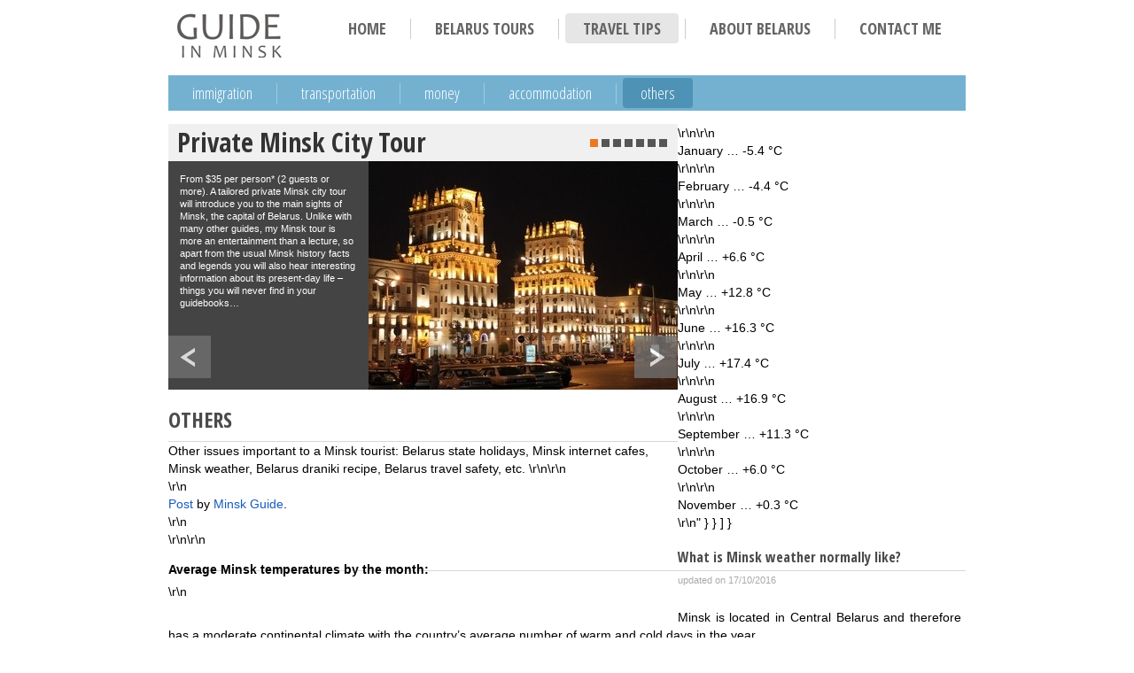

--- FILE ---
content_type: text/html; charset=windows-1251
request_url: https://www.minsktours.by/belarus_travel_tips/other_belarus_travel_tips/Minsk_weather.html
body_size: 9005
content:
<!DOCTYPE html>
<html lang="en">
<head><meta http-equiv="Content-Type" content="text/html; charset=euc-kr">
<meta name=viewport content="width=device-width, initial-scale=1">
<meta property="fb:admins" content="100001980729967"/>
<meta property="fb:admins" content="100001398115888"/>
<meta property="fb:admins" content="100001330494205"/>
<meta name="google-site-verification" content="W4ZCEo8Yx7kPA-QiHofki6PlqScDj_COF6CaPaF1Vb0" />
<title>Minsk weather -  private Minsk tours, day trips, city tours, military tours</title>
<base href="https://www.minsktours.by">
<META NAME="keywords" CONTENT="Belarus weather, minsk weather, Average Minsk temperatures, Minsk weather peculiarities">
<META NAME="description" CONTENT="Minsk weather description">
<link href='https://fonts.googleapis.com/css?family=Open+Sans+Condensed:300,700&display=swap' rel='stylesheet' type='text/css'>
<link rel="stylesheet" href="css/style.css?2024" type="text/css" media="screen">
<link rel="stylesheet" href="https://maxcdn.bootstrapcdn.com/font-awesome/4.7.0/css/font-awesome.min.css">
<script type="text/javascript" src="/js/jquery.min.js"></script>
<script type="text/javascript" src="https://cdnjs.cloudflare.com/ajax/libs/jquery-tools/1.2.6/jquery.tools.min.js"></script>
<script src="/galleria/galleria-1.2.5.min.js"></script>
<script src="/galleria/themes/classic_my/galleria.classic_my.js"></script>
<script type="text/javascript" src="/js/tabSwitch.js"></script>
<link rel="stylesheet" href="/fancybox/jquery.fancybox-1.3.1.css" type="text/css" media="screen" />
<script type="text/javascript" src="/fancybox/jquery.fancybox-1.3.1.pack.js"></script>
<script type="text/javascript" src="/js/common.js"></script>
<script type="text/javascript">
var data = [
{
image: '/gallery/10/full/mct_cr.jpg',
title: 'Private Minsk City Tour',
layer: '<div class="top-slide-text"><a href="https://www.minsktours.by/belarus_city_tours/minsk_city_tour.html">From $35 per person* (2 guests or more).\r\nA tailored private Minsk city tour will introduce you to the main sights of Minsk, the capital of Belarus. Unlike with many other guides, my Minsk tour is more an entertainment than a lecture, so apart from the usual Minsk history facts and legends you will also hear interesting information about its present-day life – things you will never find in your guidebooks…</a></div>',
link: 'https://www.minsktours.by/belarus_city_tours/minsk_city_tour.html'
},{
image: '/gallery/10/full/2_khatyn_glory_mound.jpg',
title: 'Khatyn – Glory Mound tour',
layer: '<div class="top-slide-text"><a href="military_minsk_tours/hatyn_glory_mound_tour.html">This tour is dedicated to the Nazi occupation regime in Belarus during the Great Patriotic War. At the very beginning you will hear the historic background of the events that took place in Belarus in 1943. In a short while the road will bring us to a scenic countryside location where the village of Khatyn exists no more…</a></div>',
link: 'military_minsk_tours/hatyn_glory_mound_tour.html'
},{
image: '/gallery/10/full/3_ozertso_village_museum.jpg',
title: 'Ozertso Village Museum tour',
layer: '<div class="top-slide-text"><a href="culture_minsk_tours/ozertso_village_tour.html">Would you like to feel the spirit of the Belarusian village? Are you keen to learn the village way of life that was typical of the whole Belarus only a few decades ago? Would you care to enjoy the views and traditional cuisine that the Belarusian village offers? Ozertso Village Museum is the right place to go – not yet 100 per cent commercialized it does have the valuable atmosphere of the past…</a></div>',
link: 'culture_minsk_tours/ozertso_village_tour.html'
},{
image: '/gallery/10/full/4_stalin_line.jpg',
title: 'Stalin Line tour',
layer: '<div class="top-slide-text"><a href="military_minsk_tours/stalin_line_tour.html">This military theme tour is about the power of the Soviet Army. The vast museum offers hundreds of decommissioned exhibits – guns of various calibers, tanks and other military vehicles. The highlight of the place is the concrete bunkers with all the WWII stuff inside. Funnily enough, some artifacts can still be used – take a tank ride or shoot a real gun on-site!</a></div>',
link: 'military_minsk_tours/stalin_line_tour.html'
},{
image: '/gallery/10/full/5_berezinsky_reserve.jpg',
title: 'Berezinsky Reserve tour',
layer: '<div class="top-slide-text"><a href="https://minsktours.by/belarus_nature_tours/berezinsky_biosphere_reserve.html">Berezinsky Reserve is one of the two areas in Belarus where human activity has been banned almost completely. Two thirds of the reserve are occupied by marshlands which combined with the strict standards make this reserve a genuine forest where the animals are being preserved and researched in their natural habitat…</a></div>',
link: 'https://minsktours.by/belarus_nature_tours/berezinsky_biosphere_reserve.html'
},{
image: '/gallery/10/full/6_mir_nesvizh_tour.jpg',
title: 'Nesvizh and Mir tour',
layer: '<div class="top-slide-text"><a href="culture_minsk_tours/nesvizh_mir_tour.html">This tour covers two out of four UNESCO World Heritage sights in Belarus – a castle in Mir and a palace and park complex in Nesvizh. If you would like to get some scenic views of the Belarusian countryside, see the way our gentry used to live and have a wonderful walk in an old park – this tour is for you! Most importantly, you can also taste traditional Belarusian dishes!..</a></div>',
link: 'culture_minsk_tours/nesvizh_mir_tour.html'
},{
image: '/gallery/10/full/marshland_tour_drone.jpg',
title: 'A day in the marshlands',
layer: '<div class="top-slide-text"><a href="https://minsktours.by/belarus_nature_tours/pinsk-marshlands-tour.html">This tour is a splendid opportunity to see Belarusian nature, particularly southern marshlands. From May to October you will have a chance to savour green vistas of the local villages, taking a boat down the Pripyat River, the realm of cranes, storks and hawks. A night at a manor and a traditional dinner will complete the experience...</a></div>',
link: 'https://minsktours.by/belarus_nature_tours/pinsk-marshlands-tour.html'
}
];
function initMap() {
}
</script>
<script>
var _gaq = _gaq || [];
_gaq.push(['_setAccount', 'UA-24406563-1']);
_gaq.push(['_trackPageview']);
(function() {
var ga = document.createElement('script'); ga.type = 'text/javascript'; ga.async = true;
ga.src = ('https:' == document.location.protocol ? 'https://ssl' : 'http://www') + '.google-analytics.com/ga.js';
var s = document.getElementsByTagName('script')[0]; s.parentNode.insertBefore(ga, s);
})();
</script>
</head>
<body>
<div id="fb-root" date></div>
<script>(function(d, s, id) {
var js, fjs = d.getElementsByTagName(s)[0];
if (d.getElementById(id)) return;
js = d.createElement(s); js.id = id;
js.src = "//connect.facebook.net/ru_RU/sdk.js#xfbml=1&version=v2.6";
fjs.parentNode.insertBefore(js, fjs);
}(document, 'script', 'facebook-jssdk'));</script>
<div id="site-width">
<header>
<a href="/" title="Private tours from a certified Minsk guide"></a>
<nav id="topmenu">
<ul>
<li><a  href="/">Home</a></li><li><a  href="belarus_tours/">Belarus Tours</a></li><li><a class="selected" href="belarus_travel_tips/">Travel Tips</a></li><li><a  href="about_belarus/">About Belarus</a></li><li><a  href="minsk_private_guide_contact/">Contact Me</a></li>
</ul>
</nav>
</header>
<div id="submenu">
<nav>
<ul>
<li><a  href="belarus_travel_tips/belarus_immigration/">immigration</a></li><li><a  href="belarus_travel_tips/belarus_transportation/">transportation</a></li><li><a  href="belarus_travel_tips/belarus_money/">money</a></li><li><a  href="belarus_travel_tips/accommodation/">accommodation</a></li><li><a class="selected" href="belarus_travel_tips/other_belarus_travel_tips/">others</a>
</ul>
</nav>
</div>
<nav id="mob" style="display:none;">
<div>
<i class="fa fa-bars"></i>
</div>
<ul>
<li><a href="javascript:void(0)">Home <i class="fa fa-sort-desc"></i></a>
<ul>
<li><a  href="minsk_guide_project/">about me</a></li>
<li><a  href="minsk_guide_feedback/">feedback</a></li>
<li><a  href="minsk_tour_guide_video/">my video</a></li>
<li><a  href="translations/">translations</a>
</ul>
</li>
<li><a href="javascript:void(0)">Belarus Tours <i class="fa fa-sort-desc"></i></a>
<ul>
<li><a  href="belarus_city_tours/">city tours</a></li>
<li><a  href="military_minsk_tours/">military tours</a></li>
<li><a  href="culture_minsk_tours/">culture tours</a></li>
<li><a  href="belarus_nature_tours/">nature tours</a></li>
<li><a  href="belarus_genealogy_tours/">genealogy tours</a></li>
<li><a  href="belarus_transportation/">transportation</a>
</ul>
</li>
<li><a href="javascript:void(0)">Travel Tips <i class="fa fa-sort-desc"></i></a>
<ul>
<li><a  href="belarus_travel_tips/belarus_immigration/">immigration</a></li>
<li><a  href="belarus_travel_tips/belarus_transportation/">transportation</a></li>
<li><a  href="belarus_travel_tips/belarus_money/">money</a></li>
<li><a  href="belarus_travel_tips/accommodation/">accommodation</a></li>
<li><a class="selected" href="belarus_travel_tips/other_belarus_travel_tips/">others</a>
</ul>
</li>
<li><a  href="about_belarus/">About Belarus</a>
<ul>
</ul>
</li>
<li><a  href="minsk_private_guide_contact/">Contact Me</a>
<ul>
</ul>
</li>
</ul>
</nav>
<script type="text/javascript">
$("#mob div").click(function() {
$("ul").slideToggle();
$("ul ul").css("display", "none");
});
$("ul li").click(function() {
$("ul ul").slideUp();
$(this).find('ul').slideToggle();
});
$(window).resize(function() {
if($(window).width() > 768) {
$("ul").removeAttr('style');
}
});
</script>
<div class="content">
<div class="left-col">
<div class="top-slide" id="gallery">
<div class="controls-container"></div>
</div>
<a name="top"></a>
<h1>others</h1>Other issues important to a Minsk tourist: Belarus state holidays, Minsk internet cafes, Minsk weather, Belarus draniki recipe, Belarus travel safety, etc.
<script type="application/ld+json">
{
"@context": "https://schema.org",
"@type": "FAQPage",
"mainEntity": [
{
"@type": "Question",
"name": "What is Minsk weather normally like?",
"acceptedAnswer": {
"@type": "Answer",
"text": "<p>Minsk is located in Central Belarus and therefore has a moderate continental climate with the country&rsquo;s average number of warm and cold days in the year.</p>\r\n\r\n<div class=\"img-prev\"><img alt=\"Minsk weather is at best in late spring and summer\" height=\"200\" src=\"/ii/image/minsk-weather-in-spring.jpg\" width=\"266\" />\r\n<p>Blooming Minsk chestnuts in late May</p>\r\n</div>\r\n\r\n<p>The average number of clear days in Minsk is 28, the number of cloudy days is 167 and the number of partly cloudy days reaches up to 170. Two-third of the precipitation &ndash; 650 mm &ndash; occurs in summer. Fogs are typical of Minsk weather with the visibility decreasing to 1 km and lower.</p>\r\n\r\n<p>On average there are 67 foggy days a year and most of them occur in autumn and winter. To find out more about Minsk and Belarus weather visit <a href=\"http://www.yr.no/place/Belarus/Horad_Minsk/Minsk/\">yr.no</a>&nbsp;for an accurate Minsk weather forecast.</p>\r\n\r\n<p>Summer in Minsk is warm and the average air temperature in July is +17.4&deg;C. Temperature varies during the summer with weeks of hot weather followed by short periods of cool weather.&nbsp;Winter in Minsk is moderately cold with enough snow, although there were years where snowfall was observed in January only. Average January temperature in Minsk is -5.4&deg;C.</p>\r\n\r\n<p><strong>Minsk weather peculiarities:</strong>&nbsp;</p>\r\n\r\n<div>The shortest day in Minsk is the 22 December and lasts for 7 hours and 21 minutes, while the longest Minsk day is the 22 June &ndash; 17 hours and 11 minutes.</div>\r\n\r\n<div>Average Minsk annual temperature: +6,1 &deg;C</div>\r\n\r\n<div>Average wind speed: 2.8 m/s</div>\r\n\r\n<div>Average air humidity: 78 per cent&nbsp;\r\n<p>Late January in Minsk can be very refreshing (up to -25 degrees)</p>\r\n<script>(function(d, s, id) { var js, fjs = d.getElementsByTagName(s)[0]; if (d.getElementById(id)) return; js = d.createElement(s); js.id = id; js.src = \"//connect.facebook.net/en_US/all.js#xfbml=1\"; fjs.parentNode.insertBefore(js, fjs); }(document, \'script\', \'facebook-jssdk\'));</script>\r\n\r\n<div class=\"fb-post\" data-href=\"https://www.facebook.com/media/set/?set=a.538139896207713.1073741833.367246153297089&amp;type=1\" data-width=\"550\">\r\n<div class=\"fb-xfbml-parse-ignore\"><a href=\"https://www.facebook.com/media/set/?set=a.538139896207713.1073741833.367246153297089&amp;type=1\">Post</a> by <a href=\"https://www.facebook.com/minskguide\">Minsk Guide</a>.</div>\r\n</div>\r\n\r\n<p><strong>Average Minsk temperatures by the month:</strong></p>\r\n</div>\r\n\r\n<div>January &hellip; -5.4 &deg;C</div>\r\n\r\n<div>February &hellip; -4.4 &deg;C</div>\r\n\r\n<div>March &hellip; -0.5 &deg;C</div>\r\n\r\n<div>April &hellip; +6.6 &deg;C</div>\r\n\r\n<div>May &hellip; +12.8 &deg;C</div>\r\n\r\n<div>June &hellip; +16.3 &deg;C</div>\r\n\r\n<div>July &hellip; +17.4 &deg;C</div>\r\n\r\n<div>August &hellip; +16.9 &deg;C</div>\r\n\r\n<div>September &hellip; +11.3 &deg;C</div>\r\n\r\n<div>October &hellip; +6.0 &deg;C</div>\r\n\r\n<div>November &hellip; +0.3 &deg;C</div>\r\n"
}
}
]
}
</script>
<h2>What is Minsk weather normally like?</h2>
<div class="date">updated on 17/10/2016</div>
<p>Minsk is located in Central Belarus and therefore has a moderate continental climate with the country&rsquo;s average number of warm and cold days in the year.</p>
<div class="img-prev"><img alt="Minsk weather is at best in late spring and summer" height="200" src="/ii/image/minsk-weather-in-spring.jpg" width="266" />
<p>Blooming Minsk chestnuts in late May</p>
</div>
<p>The average number of clear days in Minsk is 28, the number of cloudy days is 167 and the number of partly cloudy days reaches up to 170. Two-third of the precipitation &ndash; 650 mm &ndash; occurs in summer. Fogs are typical of Minsk weather with the visibility decreasing to 1 km and lower.</p>
<p>On average there are 67 foggy days a year and most of them occur in autumn and winter. To find out more about Minsk and Belarus weather visit <a href="http://www.yr.no/place/Belarus/Horad_Minsk/Minsk/">yr.no</a>&nbsp;for an accurate Minsk weather forecast.</p>
<p>Summer in Minsk is warm and the average air temperature in July is +17.4&deg;C. Temperature varies during the summer with weeks of hot weather followed by short periods of cool weather.&nbsp;Winter in Minsk is moderately cold with enough snow, although there were years where snowfall was observed in January only. Average January temperature in Minsk is -5.4&deg;C.</p>
<p><strong>Minsk weather peculiarities:</strong>&nbsp;</p>
<div>The shortest day in Minsk is the 22 December and lasts for 7 hours and 21 minutes, while the longest Minsk day is the 22 June &ndash; 17 hours and 11 minutes.</div>
<div>Average Minsk annual temperature: +6,1 &deg;C</div>
<div>Average wind speed: 2.8 m/s</div>
<div>Average air humidity: 78 per cent&nbsp;
<p>Late January in Minsk can be very refreshing (up to -25 degrees)</p>
<script>(function(d, s, id) { var js, fjs = d.getElementsByTagName(s)[0]; if (d.getElementById(id)) return; js = d.createElement(s); js.id = id; js.src = "//connect.facebook.net/en_US/all.js#xfbml=1"; fjs.parentNode.insertBefore(js, fjs); }(document, 'script', 'facebook-jssdk'));</script>
<div class="fb-post" data-href="https://www.facebook.com/media/set/?set=a.538139896207713.1073741833.367246153297089&amp;type=1" data-width="550">
<div class="fb-xfbml-parse-ignore"><a href="https://www.facebook.com/media/set/?set=a.538139896207713.1073741833.367246153297089&amp;type=1">Post</a> by <a href="https://www.facebook.com/minskguide">Minsk Guide</a>.</div>
</div>
<p><strong>Average Minsk temperatures by the month:</strong></p>
</div>
<div>January &hellip; -5.4 &deg;C</div>
<div>February &hellip; -4.4 &deg;C</div>
<div>March &hellip; -0.5 &deg;C</div>
<div>April &hellip; +6.6 &deg;C</div>
<div>May &hellip; +12.8 &deg;C</div>
<div>June &hellip; +16.3 &deg;C</div>
<div>July &hellip; +17.4 &deg;C</div>
<div>August &hellip; +16.9 &deg;C</div>
<div>September &hellip; +11.3 &deg;C</div>
<div>October &hellip; +6.0 &deg;C</div>
<div>November &hellip; +0.3 &deg;C</div>
<br>
<table style="margin:0;padding:0">
<tr valign="top">		
<td style="border:0">
<iframe src="//www.facebook.com/plugins/like.php?href=https%3A%2F%2Fwww.minsktours.by%2Fbelarus_travel_tips%2Fother_belarus_travel_tips%2FMinsk_weather.html&amp;send=false&amp;layout=button_count&amp;width=150&amp;show_faces=false&amp;action=like&amp;colorscheme=light&amp;font&amp;height=21" scrolling="no" frameborder="0" style="border:none; overflow:hidden; width:150px; height:21px;" allowTransparency="true"></iframe>
</td>
<td style="border:0">									
<g:plusone size="small" annotation="inline"></g:plusone>
</td>				
</tr>
</table>
</div>
<div class="right-col">
<div class="rghtcontacts"><h2 style="background: none; color:#656565;">Questions are welcome!</h2>
<img class="ab" src="/ii/image/ab_new.jpg" alt="Andrei Burdenkov - your personal guide in Belarus" style="border: none;margin: 0 0 20px 0;">
<div class="sicons">
<a href="https://www.instagram.com/minsktourguide" target="_blank" rel="noopener" title="Visit my Instagram page"><img src="ii/socicons/ig.png" alt="IG logo"></a>
<a href="https://www.facebook.com/minskguide/" target="_blank" rel="noopener" title="Visit my Facebook page"><img src="ii/socicons/fb.png" alt="FB logo"></a>
<a href="https://www.youtube.com/channel/UCp28gyibvQhXPCG1Vgx_pbQ/videos" target="_blank" rel="noopener" title="Visit my Youtube page"><img src="ii/socicons/yt.png" alt="YT logo"></a>
<a href="mailto:andrei.burdenkov@gmail.com" target="_blank" rel="noopener" title="Drop me a message"><img src="ii/socicons/email.png" alt="email icon"></a>
<a href="tel:+375293846689" target="_blank" title="Give me a call" rel="noopener"><img src="ii/socicons/phone.png" alt="phone icon"></a>
</div>
</div>
<div class="clear"></div>
<h2 style="background-color: #F0F0F0; color:#000;">Featured</h2>
<div class="news">
<a href="belarus_travel_tips/belarus_immigration/how_do_i_apply_for_belarus_tourist_visa.html">How do I apply for a Belarus tourist visa?</a>
<div class="date">updated on 13.02.2017</div>
<p>Applying at their local Belarus Consulate, the citizens of migration-secure states (e.g. the USA, Canada, Japan and others) can obtain a short-term...</p>
<div class="clear"></div>
</div><div class="news">
<a href="belarus_travel_tips/belarus_immigration/filling-in-belarus-visa-application.html">Filling in Belarus visa application</a>
<div class="date">updated on 18.02.2020</div>
<p>The form of application for a visa to Belarus has become digital and you can save and send it as a PDF file. It is only a 2-page document that is available...</p>
<div class="clear"></div>
</div><div class="news">
<a href="belarus_travel_tips/belarus_immigration/minsk_airport_hazards.html">Anything I should know about landing in MSQ Minsk Airport?</a>
<div class="date">updated on 08.02.2017</div>
<p>Quite a number of things, as a matter of fact. Let&rsquo;s examine a typical case from my travel agent&rsquo;s past with a traveler landing in Minsk Airport (MSQ) and applying for a visa...</p>
<div class="clear"></div>
</div><div class="news">
<a href="belarus_travel_tips/belarus_immigration/how_do_i_apply_for_belarus_private_visa.html">How do I apply for a Belarus private/guest visa?</a>
<div class="date">updated on 01.02.2017</div>
<p>People, who want to travel to Belarus to see a friend, take care of the grave of a relative, take part in the court hearings, etc. need to apply for a private visa...&nbsp;</p>
<div class="clear"></div>
</div><div class="news">
<a href="belarus_genealogy_tours/tour-belarus-for-family-research.html">Tour Belarus for family research</a>
<div class="date">updated on 16.05.2013</div>
<p>This article covers field family research in Belarus that in most cases comes after dealing with the State archives of Belarus and genealogical research.</p>
<div class="clear"></div>
</div><div class="news">
<a href="belarus_travel_tips/belarus_money/cash_vs_card_in_belarus.html">Using a plastic card in Belarus?</a>
<div class="date">updated on 14.10.2016</div>
<p>A plastic card is a fine thing, no doubt, but there have been a number of cases when the ATM displayed ERROR, or required a PIN code...</p>
<div class="clear"></div>
</div><div class="news">
<a href="belarus_travel_tips/other_belarus_travel_tips/belarus_souvenir.html">Traditional souvenirs from Belarus?</a>
<div class="date">updated on 18.10.2016</div>
<p>While most tourists agree that Belarus is not the country for grand shopping, there are still some things that can be brought back as souvenirs...</p>
<div class="clear"></div>
</div>
</div>
<div class="clear"></div>
</div>
<div class="foot-block">
<div class="foot-col">
<ul>
<li>
<a href="belarus_city_tours/">Belarus city tours</a>
<ul>
<li><a href="belarus_city_tours/minsk_city_tour.html">Minsk city tour</a></li><li><a href="belarus_city_tours/grodno-city-tour.html">Grodno city tour</a></li><li><a href="belarus_city_tours/pinsk-city-tour.html">Pinsk city tour</a></li><li><a href="belarus_city_tours/soviet-minsk-tour.html">Soviet Minsk tour</a></li><li><a href="belarus_city_tours/Minsk_city_tour_at_night.html">Night Minsk city tour</a></li><li><a href="belarus_city_tours/free_minsk_walking_tour.html">Minsk walking tour</a></li><li><a href="belarus_city_tours/mogilev-city-tour.html">Mogilev city tour</a></li><li><a href="belarus_city_tours/brest-city-tour.html">Brest City Tour</a></li>
</ul>
</li>
<li>
<a href="military_minsk_tours/">Belarus military tours</a>
<ul>
<li><a href="military_minsk_tours/hatyn_glory_mound_tour.html">Khatyn - Glory Mound tour</a></li><li><a href="military_minsk_tours/bielski-brothers-partisan-camp.html">The Jerusalem partisan camp</a></li><li><a href="military_minsk_tours/stalin_line_tour.html">Stalin Line tour</a></li><li><a href="military_minsk_tours/minsk_jewish_ghetto_tour.html">Minsk Jewish ghetto tour</a></li>
</ul>
</li>
</ul>
</div>
<div class="foot-col">
<ul>
<li>
<a href="culture_minsk_tours/">Belarus culture tours</a>
<ul>
<li><a href="culture_minsk_tours/nesvizh_mir_tour.html">Nesvizh and Mir Castle tour</a></li><li><a href="culture_minsk_tours/belarus-package-tour.html">Belarus package tour</a></li><li><a href="culture_minsk_tours/belarus-jewish-heritage-tour.html">Jewish Heritage Package Tour</a></li><li><a href="culture_minsk_tours/one-day-jewish-tour.html">One-day Jewish Heritage tour</a></li><li><a href="culture_minsk_tours/belaz-monster-trucks.html">Monster trucks factory BELAZ</a></li><li><a href="culture_minsk_tours/tour-unesco-sights-of-belarus.html">Tour all UNESCO sights of Belarus!</a></li><li><a href="culture_minsk_tours/ozertso_village_tour.html">Ozertso Village Museum tour</a></li><li><a href="culture_minsk_tours/dudutki_tour.html">Dudutki Folk Crafts Museum tour</a></li><li><a href="culture_minsk_tours/minsk_library_tour.html">Belarus National Library tour</a></li><li><a href="culture_minsk_tours/real-belarus-village.html">A tour to a real village</a></li>
</ul>
</li>
<li>
<a href="belarus_nature_tours/">Belarus nature tours</a>
<ul>
<li><a href="belarus_nature_tours/spotting-animals-birds-belarus.html">Spotting animals and birds in Belarus</a></li><li><a href="belarus_nature_tours/berezinsky_biosphere_reserve.html">Berezinsky Biosphere Reserve</a></li><li><a href="belarus_nature_tours/bison-tour-belarus.html">Bison (zubr) tour in the wild</a></li><li><a href="belarus_nature_tours/pinsk-marshlands-tour.html">A day in the marshlands</a></li>
</ul>
</li>
</ul>
</div>
<div class="foot-col">
<ul>
<li>
<a href="belarus_genealogy_tours/">Belarus genealogy tours</a>
<ul>
<li><a href="belarus_genealogy_tours/trip_to_naliboki_tracing_the_hodyl_family_roots.html">A trip to Naliboki - The Hodyl family roots</a></li><li><a href="belarus_genealogy_tours/filipowicz-zalesye-ilia-guta.html">The Filipowicz/ Phillips family from Zalesye guta, Ilia</a></li><li><a href="belarus_genealogy_tours/pliskin-from-plissa.html">Pliskin from Plisa (Plissa)</a></li><li><a href="belarus_genealogy_tours/belarus_family_roots_research.html">Belarus family tree research</a></li><li><a href="belarus_genealogy_tours/tour-belarus-for-family-research.html">Tour Belarus for family research</a></li><li><a href="belarus_genealogy_tours/belarus-family-research-near-mogilev.html">Family history research near Mogilev</a></li><li><a href="belarus_genealogy_tours/jewish-family-roots-in-mstibovo.html">Jewish family roots in Mstibovo</a></li><li><a href="belarus_genealogy_tours/family-tour-tynevichy-belarus.html">Tynevichy - a place under the lindens</a></li><li><a href="belarus_genealogy_tours/special-belarus-tours.html">Special tours</a></li>
</ul>
</li>
<li>
<a href="about_belarus/">About Belarus</a>
<ul>
</ul>
</li>
</ul>
</div>
<div class="foot-col">
<ul>
<li>
<a href="belarus_travel_tips/">Travel Tips</a>
<ul>
<li><a href="belarus_travel_tips/belarus_immigration/">immigration</a></li><li><a href="belarus_travel_tips/belarus_transportation/">transportation</a></li><li><a href="belarus_travel_tips/belarus_money/">money</a></li><li><a href="belarus_travel_tips/accommodation/">accommodation</a></li><li><a href="belarus_travel_tips/other_belarus_travel_tips/">others</a></li>
</ul>
</li>
<li>
<a href="/">The project</a>
<ul>
<li><a href="/minsk_tour_guide_video/">Video address</a></li>
<li><a href="/minsk_private_guide_contact/">Contact</a></li>
</ul>
</li>
</ul>
</div>
<div class="clear"></div>
</div>
<script type="application/ld+json">
{
"@context": "http://schema.org",
"@type": "Product",
"name": "Minsk weather -  private Minsk tours",
"description": "Minsk weather description",
"image": [
"https://minsktours.by/img/1x1.jpg",
"https://minsktours.by/img/4x3.jpg",
"https://minsktours.by/img/16x9.jpg"
],
"aggregateRating": {
"@type": "AggregateRating",
"bestRating": "5",
"ratingCount": "316",
"ratingValue": "5"
}}
</script>
<script src="https://maps.googleapis.com/maps/api/js?key=AIzaSyBXtofdNqBrOnH8qQTGB-SeHKCQ4UCBrpU&callback=initMap" async defer></script>
</div>
<script type="application/ld+json">
{
"@context": "https://schema.org",
"@type": "TravelAgency",
"name": "Minsktours.by",
"image": [
"https://minsktours.by/img/1x1.jpg",
"https://minsktours.by/img/4x3.jpg",
"https://minsktours.by/img/16x9.jpg"
],
"address": {
"@type": "PostalAddress",
"streetAddress": "praspiekt NiezalieЕѕnasci 37",
"addressLocality": "Minsk",
"addressRegion": "BY",
"postalCode": "220005"
},
"email": "andrei.burdenkov@gmail.com",
"telePhone": "+375293846689",
"url": "minsktours.by",
"openingHours": "Mo,Tu,We,Th,Fr,Sa,Su 09:00-21:00",
"openingHoursSpecification": [ {
"@type": "OpeningHoursSpecification",
"dayOfWeek": [
"Monday",
"Tuesday",
"Wednesday",
"Thursday",
"Friday",
"Saturday",
"Sunday"
],
"opens": "09:00",
"closes": "21:00"
} ],
"geo": {
"@type": "GeoCoordinates",
"latitude": "53.9093182",
"longitude": "27.5576616"
},
"priceRange":"$$"
}
</script>
</body>
</html>


--- FILE ---
content_type: text/css
request_url: https://www.minsktours.by/css/style.css?2024
body_size: 4831
content:
@media screen and (max-width: 768px) {
  #site-width {
    width:initial !important;
    padding: 0;
  }
 .content{padding: 0 5px;
    display: flex;
    flex-flow: wrap;}
  .left-col {width:100% !important;}
  .right-col {width:100% !important;}
  .ab {width:100%; padding:0;float:none;}
  .rghtcontacts {height:initial !important;}
  .sicons {position:relative; height:initial !important;}
  .news {margin: 20px 5px 30px !important;}
  header {display:none;}
  #gallery {display:none}
  iframe {max-width:350px !important; height:auto;}
  #mob {display:block !important;padding-left: 5px;}
  #topmenu, #submenu {display:none;}
  #mob div {font-size:40px; color:#577fbc;}

}

/*mob menu styles */

#mob ul {
      margin: 0;
      padding: 0;
      list-style-type: none;
      background: #e3e3e3;
      position: relative;
}
 
#mob ul li {
      display: inline-block;
}
 
#mob ul li a {
      text-decoration: none;
      padding: 10px;
      display: block;
}
 
#mob ul li:hover {
      background: lightgrey;
}
 
#mob ul ul {
      position: absolute;
      min-width: 200px;
      background: lightgrey;
      display: none;
}
 
#mob ul ul li {
      display: block;
      background: #e3e3e3;
}
 
#mob ul li:hover ul {
      display: block;
}
 
#mob ul li i {
      float: right;
      padding-right: 20px;
}
 
#mob nav div {
      background: lightgrey;
      color: #292929;
      font-size: 40px;
      padding: 0.6em;
      cursor: pointer;
      display: none;
}
 
@media(max-width: 768px) {
     #mob nav div {
            display: block;
      }
 
      #mob ul {
            display: none;
            position: static;
            background: #e3e3e3;
      }
 
      #mob ul li {
            display: block;
      }
 
      #mob ul ul {
            position: static;
            background: #e3e3e3;
      }
      #mob .selected {background:#577fbc;color:#fff;}
}


/*menu styles */

* {margin: 0;padding: 0;}
html {height: 100%;}
body {background:#fff;color:#000;font: 14px/20px Arial,Tahoma,Verdana,sans-serif;height: 100%;}

a {color:#185abc;outline: none;text-decoration: none;}
a:hover {text-decoration: underline;}

p {
 margin: 0px;
 padding: 14px 5px 5px 0;
 text-align: justify;
}

img {
 border: 3px solid #dcdcdc;
 float: left;
 margin: 17px 10px 10px 0
}

input {vertical-align: middle;}

ul{padding: 10px 0 10px 40px}
ol{padding: 10px 0 10px 44px}
ul ul, ol ol{padding: 0 0 0 40px;}
    ul li{list-style: disc outside}

/* Basic Styles
-----------------------------------------------------------------------------*/

h1{border-bottom: 1px solid #d7d7d7;color:#4b4b4b;font:700 24px/28px 'Open Sans Condensed', sans-serif;margin:0;padding:20px 0 10px 0;text-transform:uppercase}
h2{border-bottom: 1px solid #d7d7d7;color:#4b4b4b;font:700 18px/20px 'Open Sans Condensed', sans-serif;margin:0;padding:20px 0 6px 0;}
h2{border-bottom: 1px solid #d7d7d7;color:#4b4b4b;font:700 16px/18px 'Open Sans Condensed', sans-serif;margin:0;padding:20px 0 6px 0;}

table, td
{
	font-size: 12px
}

.clear
{
	clear: both; 
	height: 0; 
	overflow: hidden; 
	font-size: 0; 
	padding: 0px; 
	margin: 0px; 
	line-height: 0; 
	width: 100%
}

#site-width
{
	margin: 0px auto;
	width: 900px;
}

header{height:85px;}
    header > a{background:url(../img/v2/logo.png) no-repeat;display:inline-block;float:left;height:50px;margin:15px 55px 0 10px;width:118px;}
    header nav{display:inline-block;float:left;font:700 18px 'Open Sans Condensed', sans-serif;height:33px;margin:21px 0 15px;text-transform:uppercase;}
        header nav ul{list-style:none;margin:0;padding:0;}
            header nav li{display:inline-block;float:left;height:23px;padding-right:7px;}
            header nav li + li{border-left:1px solid #ccc;padding-left:7px;}
                header nav a{border-radius:4px;color:#656565;display:block;height:34px;line-height:34px;margin-top:-6px;padding:0 20px;position:relative;text-decoration:none;}
                header nav a:hover{color:#222;}
                header nav a.selected{background:#e6e6e6;color:#656565;text-decoration:none;}
    header .headerLabel{color:#595959;display:inline-block;float:left;font:300 22px 'Open Sans Condensed', sans-serif;padding-left: 130px;}
    

#submenu{background:#74b1d1;color:#fff;font-size:13px;height:40px;line-height:40px;margin-bottom:15px;}
    #submenu nav{display:inline-block;float:left;font:300 18px 'Open Sans Condensed', sans-serif;height:40px;margin-top:9px;overflow:hiddden;}
        #submenu nav ul{list-style:none;margin:0;padding:0;}
            #submenu nav li{display:inline-block;float:left;height:23px;padding:0 7px;}
            #submenu nav li + li{border-left:1px solid #9fcbe2;}
                #submenu nav a{border-radius:4px;color:#fff;display:block;height:34px;line-height:34px;margin-top:-6px;padding:0 20px;position:relative;text-decoration:none;}
                #submenu nav a.selected{background:#4e92b5;color:#fff;text-decoration:none;}

.left-col
{display:inline-block;float:left;padding-bottom:20px;width:575px;}
    .top-slide{background:#f0f0f0;}
    .top-slide img{border:0;float:none;margin:0}

.right-col{display:inline-block;float:right;padding-bottom:20px;width:300px;}
    .mobile{color:#838383;font:300 24px/30px 'Open Sans Condensed', sans-serif;margin:20px 0 20px;text-align:right;}
        .mobile span{color:#6a94aa;font-size:18px;}
        .mobile strong{color:#444;font-size:30px;font-weight:700;padding-left:4px;}
    .right-col h2{background:#838383;border:0;color:#fff;font-size:24px;height:40px;line-height:40px;padding:0 10px;text-transform:uppercase;}
    .news{margin:20px 10px 30px;}
        .date{color:#aaa;font-size:11px;margin-bottom:8px;}
        .news a{display: block;font: 300 20px/20px 'Open Sans Condensed',sans-serif;}
        .news p{font-size:14px;padding:0;}
        .more{text-align:right}
            .more a{background: url(../img/v2/sourceArr.png) no-repeat;display:inline-block;height:24px;line-height:24px;padding-left:30px;text-decoration: underline;}
            .more a:hover{background-position:0 100%;text-decoration:none;}

            
            
.small img
{
 float: left;
 width: 80px;
 margin-top: 7px
}

.article
{
	background: url(../img/sep.gif) repeat-x left top;
	padding: 3px 0;
}

.article img
{
	width: 135px
}

.article p
{
	padding-top: 4px;
}

.article .date
{
	text-align: left;
}

.article .date b
{
	color: #4e4e4e;
	font-weight: normal;
}

.article .more
{	
	padding-bottom: 0px
}
	
.article_first p
{
	padding-top: 4px;
}

.article ul
{
padding: 10px 0 10px 184px;
}

.footer
{
	border-top: 1px solid #d1d1d1;
	color: #6c6c6c;
	font-size: 11px;
	height: 70px
}

.footer .contacts
{
	float: left;
	padding: 10px 0 10px 10px;
	position: relative;
	width: 200px
}

.footer .contacts b
{
	color: #a1a1a1;
	font-weight: normal
}

.footer .follow
{
	background: url(../img/follow.gif) no-repeat left 8px;
	display: inline-block;
	float: right;
	padding: 8px 0 0 70px;
	text-align: right;
}

.footer .follow a
{
	display: inline-block;
	float: right;
	border-bottom: 1px solid #fff;
	border-top: 1px solid #fff;
	border-left: 1px solid #d1d1d1
}

.footer .follow a.last
{
	border-right: 1px solid #fff
}

.footer .follow a:hover
{
	border-bottom: 1px solid #d1d1d1;
	border-top: 1px solid #d1d1d1
}

.footer .follow a.last:hover
{
	border-right: 1px solid #d1d1d1
}

.footer .follow img
{
	border: 0px;
	float: none;
	margin: 0 10px;
}

table
{
	border-collapse: separate; 
	border-spacing: 1px;
	width: 100%
}

table,th, td
{
 	border: 0px;
}

th
{
	background: #6aaa30;
	border: 1px solid #4d8915;
	color: #fff;
	padding: 6px 4px
}

td
{
	border: 1px solid #cfcfcf;
	padding: 4px
}

td.cnt
{
	text-align:center
}

.img-prev
{
 border: 1px solid #cfcfcf;
 float: left;
 display: inline-block;
 line-height: 1.2em;
 width: 266px;
 margin: 17px 10px 10px 0;
}

.img-prev img
{
 display: block;
 float: none;
 margin: 0 auto;
 width: 260px;
}

.img-prev p
{
	font-size: 11px;
	margin: 6px;
	padding: 0px;
	text-align: left
}

.sl
{
	height: 304px;
	overflow: hidden; 
	width: 999px
}

.sl .opac
{
	background: #000;
	color: #fff;
	font-weight: bold;
	filter:progid:DXImageTransform.Microsoft.Alpha(opacity=50); /* IE 5.5+*/
	-moz-opacity: 0.5; /* Mozilla 1.6 Рё РЅРёР¶Рµ */
	-khtml-opacity: 0.5; /* Konqueror 3.1, Safari 1.1 */
	margin-top: 264px;
	opacity: 0.5;
	padding: 10px;
}

p.addr
{
	position: relative;
	margin-top: -6px;
	color: #777
}

h2 span.stars
{
	color: #e3c72b;
	font-size: 28px;
	font-weight: bold
}


.zakladki
{
	height: 30px;
	margin-top: 10px
}

.zakladki a:link, .zakladki a:visited, .zakladki a.selected
{
	background: #eee;
	border: 1px solid #d7d7d7;
	border-bottom: 0px;
	color: #888;
	display: inline-block;
	float: left;
	font-size: 14px;
	font-weight: bold;
	height: 28px;
	line-height: 28px;
	margin: 1px 2px 0 0;
	padding: 0 10px;
	text-decoration: none;
}

.zakladki a:hover, .zakladki a:active, .zakladki a.selected
{
	color: #000;
	text-decoration:none;
}

.zakladki a.selected, .zakladki h3
{
	background: #fff;
	border: 1px solid #d7d7d7;
	border-bottom: 0px;
	color: #000;
	display: inline-block;
	float: left;
	font-size: 14px;
	font-weight: bold;
	height: 30px;
	line-height: 30px;
	margin: 0 1px -1px 0;
	padding: 0 10px;
	text-decoration: none;
}

.zakladki a.z-top:link, .zakladki a.z-top:visited
{
	background: #eee;
	border: 1px solid #d7d7d7;
	border-bottom: 0px;
	color: #5564af;
	display: inline-block;
	float: right;
	font-size: 11px;
	font-weight: normal;
	height: 20px;
	line-height: 20px;
	margin: 9px 0 0 2px;
	padding: 0 10px;
	text-decoration: none;
}

.zakladki a.z-top:hover, .zakladki a.z-top:active
{
	background: #fff;
	color: #000;
	height: 20px;
	line-height: 20px;
	margin: 9px 0 -1px 2px;
	padding-bottom: 1px;
	text-decoration:none;
}

.text-block
{
	border: 1px solid #d7d7d7;
	padding: 10px
}

.text-block-gallery
{	
	border: 1px solid #d7d7d7;
	padding: 0;
}

.text-block .zakl-list
{
 float: left;
 width: 290px
}


.warning
{
	color: #b19a18;
	font-size: 11px;
	font-weight: bold;
	padding: 10px 0 0
}

.third-menu
{
	color: #d7d7d7;
	padding: 10px 0 0;
}

.third-menu a
{
	font-weight: bold;
	padding: 0 10px
}

.paging
{
 color: #d7d7d7;
 padding: 10px 0;
 text-align: center
}

.paging a
{
 padding: 0 6px;
}

.paging b
{
 color: #444;
 padding: 0 6px;
}

.slides_container 
{
    width:999px;
    height:300px;
}

.slides_container div 
{
    width:999px;
    height:300px;
    display:block;
}


#map 
{
width: 100%;
height: 400px;
margin-bottom: 0px;
}

input.mbutton
{
 background: #609c29;
 border: 1px solid #416d19;
 color: #fff;
 text-align: center;
 padding: 2px 6px;
 position: relative;
 margin: -4px 3px 0 3px
}

a.but-book-now:link, a.but-book-now:visited
{
       background: url(../img/book-now.gif) #568e23 no-repeat;
       border-bottom: 0px;
       color: #fff;
       display: block;
       font-size: 14px;
       height: 39px;
       line-height: 39px;
       margin: 10px auto;
       text-decoration: none;
       width: 136px;
}

a.but-book-now:hover, a.but-book-now:active
{
       background: url(../img/book-now.gif) #6ab129 no-repeat left bottom;
       color: #fff;
       text-decoration:none;
}

.orderlabels {
	margin-top:10px;
}
.orderlabels label {
	width: 147px;
    line-height: 32px;
}

.orderlabels span {
	width:200px !important;
}

.loc input{
	width:400px !important;
}

blockquote {
background: url(../img/close-quote.gif) no-repeat right bottom;
text-indent: -18px;
font-style: italic;
float: right;
width: 220px;
margin: 10px 0 10px 28px;
padding: 4px;
color:#333;
}

blockquote p {
	margin: 0;
}


blockquote:first-letter {
	background: url(../img/open-quote.gif) no-repeat left top;
	padding-left: 18px;
}

.img-prev-right {
border: 1px solid #CFCFCF;
float: right;
display: inline-block;
line-height: 1.2em;
margin: 17px 0px 10px 10px;
}

.img-prev-right img
{
 display: block;
 float: none;
 margin: 0 auto;
}

.img-prev-right p
{
    font-size: 11px;
    margin: 6px;
    padding: 0px;
    text-align: left
}

.img-prev-center {
line-height: 1.2em;
margin: 0 auto;
}

.img-prev-center img
{
 display: block;
 margin: 0 auto;
 float: none;
}

.img-prev-center p
{
    font-size: 11px;
    margin: 6px;
    padding: 0px;
    text-align: center;
}

a.ref1, a.ref1:link, a.ref1:hover, a.ref1:active, a.ref1:visited  {
	border-bottom: 1px dashed;
	text-decoration: none;
}

.tooltip {
	display:none;
	background: #DCDCDC;
	padding:2px;
	color:#000;	
	z-index: 1000;
}
.tooltip img {
	border: none;
	margin: 5px;	
}
.tooltip p {
	clear: both;
	margin: 0;
	padding: 3px;
	text-align: center;	
}

#CDSWIDLOGO img,  a img {
margin: 18px 10px 5px 0 !important;
}

.fnt11{
	font-size:11px;
	line-height:14px;
}

.foot-block{
	background: #f0f0f0;
	border-top:3px solid #999;
	padding: 14px 0 0 14px;
}

	.foot-col{
		display:inline-block;
		float:left;
		padding-right:14px;
		width:207px;
	}
	
	.foot-col ul{
		margin:0;
		padding:0;
	}
	
		.foot-col ul li{
			list-style:none;
			padding-bottom:20px;
		}
		
			.foot-col ul li a{
				color:#000;
				font-size:14px;
				font-weight:700;
				text-decoration:none;
				text-transform:uppercase;
			}
			.foot-col ul li a:hover{
				text-decoration:underline;
			}
			
			.foot-col ul ul{
				padding-top:2px;
			}
			
				.foot-col ul ul li{
					list-style:none;
					padding:3px 0;
				}
				
					.foot-col ul ul li a{
						color:#444;
						font-size:12px;
						font-weight:400;
						text-decoration:none;
						text-transform:none;
					}
					.foot-col ul ul li a:hover{
						text-decoration:underline;
					}
					
.top-slide{height:300px;}

	.top-slide-ttl{
		color:#333;
		font:700 30px 'Open Sans Condensed', sans-serif;
		height:42px;
		line-height:42px;
		padding:0 10px;
	}
		.selector{
			display:inline-block;
			float:right;
			padding-top:15px;
		}
			.selector a{
				background:#555;
				display:inline-block;
				float:left;
				height:9px;
				margin:2px;
				width:9px;
			}
			.selector a:hover{
				background:#777;
			}
			.selector a.selected, .selector a.selected:hover{
				background:#eb7722;
			}
			
	.controls-container{
		height:258px;
		position:relative;
	}	
		a.str-left, a.str-right{
			background:url(../img/slide-str.gif) no-repeat 0 0;
			display:block;
			height:48px;
			left:0px;
			position:absolute;
			top:195px;
			width:48px;
		}
		a.str-left:hover{
			background-position:0 -48px;
		}
		a.str-right{
			background-position:0 -96px;
			left:auto;
            right:0;
		}
		a.str-right:hover{background-position:0 100%;}
	
		.top-slide-text{
			background:#444;
			color:#fff;
			display:inline-block;
			float:left;
			font-size:11px;
			height:232px;
			line-height:14px;
			padding:13px;
			width:200px;
		}
		
		img.slide-pic{
			float:right;
			height:258px;
			width:401px;
		}

.top-news{
	background:#fff;
	display:inline-block;
	float:right;
	height:258px;
	margin-top:42px;
	width:241px;
}

	.block-bg{
		background:#ccc;
		color:#333;
		font-size:11px;
		height:108px;
		line-height:14px;
		margin: 1px 0 0 1px;
		overflow:hidden;
		padding:10px;
		width:220px;
	}
	
	.block-bg strong{
		color:#2e540a;
		display:block;
		font-size:13px;
		padding-bottom:10px;
		text-transform:uppercase;
	}
	
	.block-bg a{
		color:#333;
		font-weight:700;
		text-decoration:none;
	}
	.block-bg a:hover{
		text-decoration:underline;
	}
	
	.block-bg p{
		padding:0;
	}

	#CDSWIDSSP .widSSPData .widSSPBranding dt {height: 40px !important;}
	.rghtcontacts {position: relative; height: 317px;}
	.sicons {display: block;
    position: absolute;
    bottom: 0;
    background-color: white;
    text-align: justify;
    width: 100%;
    height: 40px;
    }
    .sicons img {width: 32px; height: 32px; border:none; display: inline-block; margin: 5px 0 !important;}
    .sicons > a {
	width: 10%; /* Declare your value. Can be in relative units. */
	display: inline-block;
	vertical-align: top;
	padding: 10px;

	/* IE fix. */
	*display: inline;
	zoom: 1;
	}
    .sicons:after {
	content: "";
	width: 100%;
	display: inline-block;
    }
    .sicons  a:hover {opacity: 0.5}
    
 

--- FILE ---
content_type: text/css
request_url: https://www.minsktours.by/galleria/themes/classic_my/galleria.classic_my.css?1769187502881
body_size: 1340
content:
/*
 * Galleria Classic Theme
 * Copyright (c) 2010, Aino
 * Licensed under the MIT license.
 */
.galleria-container {
    position: relative;
    overflow: hidden;
    background: #F0F0F0;    
}
.galleria-container img {
    -moz-user-select: none;
    -webkit-user-select: none;
    -o-user-select: none;
}
.galleria-stage {
    position: absolute;
    top: 42px;
    bottom: 0;
    left: 0px;
    right: 0;
    overflow:hidden;        
}

.top-slide-text a{
    color: #FFF;
}

.galleria-thumbnails-container {
    height: 50px;
    top: 15px;
    position: absolute;    
    right: 10px;
    z-index: 2;    
}
.galleria-carousel .galleria-thumbnails-list {
    margin-left: 30px;
    margin-right: 30px;
}
.galleria-thumbnails .galleria-image {
    height: 9px;
    width: 9px;
    background:#555;
    margin: 2px;
    border: 0;
    float: left;
    cursor: pointer;
}

.galleria-thumbnails .galleria-image:hover {
		background:#777;
}	

.galleria-counter {
    position: absolute;
    bottom: 10px;
    left: 10px;
    text-align: right;
    color: #fff;
    font: normal 11px/1 arial,sans-serif;
    z-index: 1;
}
.galleria-loader {
    background: #000;
    width: 66px;
    height: 66px;
    position: absolute;
    top: 100px;
    right: 280px;
    z-index: 2;
    display: none;
    background: url(/img/ajax-loading1.gif);
}
.galleria-info {    
    top: 0px;
    left: 10px;
    z-index: 2;
    position: absolute;
}
.galleria-info-text {
    background-color: #F0F0F0;
    padding: 0px;
    display: none;
    /* IE7 */ zoom:1;
}
.galleria-info-title {
    color:#333;
    font:700 30px 'Open Sans Condensed', sans-serif;
	/*font-size:28px;*/
	height:42px;
	line-height:42px;	
}
.galleria-info-description {
    display: none;
}
.galleria-info-close {
    width: 9px;
    height: 9px;
    position: absolute;
    top: 5px;
    right: 5px;
    background-position: -753px -11px;
    opacity: .5;
    filter: alpha(opacity=50);
    cursor: pointer;
    display: none;
}
.notouch .galleria-info-close:hover{
    opacity:1;
    filter: alpha(opacity=100);
}
.touch .galleria-info-close:active{
    opacity:1;
    filter: alpha(opacity=100);
}
.galleria-info-link {
    background-position: -669px -5px;
    opacity: .7;
    filter: alpha(opacity=70);
    position: absolute;
    width: 20px;
    height: 20px;
    cursor: pointer;
    background-color: #000;
}
.notouch .galleria-info-link:hover {
    opacity: 1;
    filter: alpha(opacity=100);
}
.touch .galleria-info-link:active {
    opacity: 1;
    filter: alpha(opacity=100);
}
.galleria-image-nav {
    position: absolute;
    top: 50%;
    margin-top: -62px;
    width: 100%;
    height: 62px;
    left: 0;
}
.galleria-image-nav-left,
.galleria-image-nav-right {
    opacity: .8;
    filter: alpha(opacity=80);
    cursor: pointer;
    width: 62px;
    height: 124px;
    position: absolute;
    left: 10px;
    z-index: 2;
    background-position: 0 46px;
}

.galleria-image-nav-left {
    left: 0;
    top: 130px;        
    z-index: 2;        
    background: url("/img/slide-str.gif") no-repeat scroll 0 0 transparent;
    display: block;
    height: 48px;            
    width: 48px;    
}

.galleria-image-nav-right {
    left: auto;
    top: 130px;            
    right: 1px;    
    z-index: 2;        
    background: url("/img/slide-str.gif") no-repeat scroll 0 -96px transparent;
    display: block;
    height: 48px;            
    width: 48px;    
}

.notouch .galleria-image-nav-left:hover,
.notouch .galleria-image-nav-right:hover {
    opacity: 1;
    filter: alpha(opacity=100);
}
.touch .galleria-image-nav-left:active,
.touch .galleria-image-nav-right:active {
    opacity: 1;
    filter: alpha(opacity=100);
}
.galleria-thumb-nav-left,
.galleria-thumb-nav-right {
    cursor: pointer;
    display: none;
    background-position: -495px 5px;
    position: absolute;
    left: 0;
    top: 0;
    height: 40px;
    width: 23px;
    z-index: 3;
    opacity: .8;
    filter: alpha(opacity=80);
}
.galleria-thumb-nav-right {
    background-position: -578px 5px;
    border-right: none;
    right: 0;
    left: auto;
}
.galleria-thumbnails-container .disabled {
    opacity: .2;
    filter: alpha(opacity=20);
    cursor: default;
}
.notouch .galleria-thumb-nav-left:hover,
.notouch .galleria-thumb-nav-right:hover {
    opacity: 1;
    filter: alpha(opacity=100);
    background-color: #111;
}
.touch .galleria-thumb-nav-left:active,
.touch .galleria-thumb-nav-right:active {
    opacity: 1;
    filter: alpha(opacity=100);
    background-color: #111;
}
.notouch .galleria-thumbnails-container .disabled:hover {
    opacity: .2;
    filter: alpha(opacity=20);
    background-color: transparent;
}

.galleria-carousel .galleria-thumb-nav-left,
.galleria-carousel .galleria-thumb-nav-right {
    display: block;
}
.galleria-thumb-nav-left,
.galleria-thumb-nav-right,
.galleria-info-link,
.galleria-info-close{
    background-image: url(classic-map.png);
    background-repeat: no-repeat;
}

.galleria-layer {
    position: relative !important;
}


--- FILE ---
content_type: text/css
request_url: https://www.minsktours.by/galleria/themes/classic_my/galleria.classic_my.css?1769187502881
body_size: 1340
content:
/*
 * Galleria Classic Theme
 * Copyright (c) 2010, Aino
 * Licensed under the MIT license.
 */
.galleria-container {
    position: relative;
    overflow: hidden;
    background: #F0F0F0;    
}
.galleria-container img {
    -moz-user-select: none;
    -webkit-user-select: none;
    -o-user-select: none;
}
.galleria-stage {
    position: absolute;
    top: 42px;
    bottom: 0;
    left: 0px;
    right: 0;
    overflow:hidden;        
}

.top-slide-text a{
    color: #FFF;
}

.galleria-thumbnails-container {
    height: 50px;
    top: 15px;
    position: absolute;    
    right: 10px;
    z-index: 2;    
}
.galleria-carousel .galleria-thumbnails-list {
    margin-left: 30px;
    margin-right: 30px;
}
.galleria-thumbnails .galleria-image {
    height: 9px;
    width: 9px;
    background:#555;
    margin: 2px;
    border: 0;
    float: left;
    cursor: pointer;
}

.galleria-thumbnails .galleria-image:hover {
		background:#777;
}	

.galleria-counter {
    position: absolute;
    bottom: 10px;
    left: 10px;
    text-align: right;
    color: #fff;
    font: normal 11px/1 arial,sans-serif;
    z-index: 1;
}
.galleria-loader {
    background: #000;
    width: 66px;
    height: 66px;
    position: absolute;
    top: 100px;
    right: 280px;
    z-index: 2;
    display: none;
    background: url(/img/ajax-loading1.gif);
}
.galleria-info {    
    top: 0px;
    left: 10px;
    z-index: 2;
    position: absolute;
}
.galleria-info-text {
    background-color: #F0F0F0;
    padding: 0px;
    display: none;
    /* IE7 */ zoom:1;
}
.galleria-info-title {
    color:#333;
    font:700 30px 'Open Sans Condensed', sans-serif;
	/*font-size:28px;*/
	height:42px;
	line-height:42px;	
}
.galleria-info-description {
    display: none;
}
.galleria-info-close {
    width: 9px;
    height: 9px;
    position: absolute;
    top: 5px;
    right: 5px;
    background-position: -753px -11px;
    opacity: .5;
    filter: alpha(opacity=50);
    cursor: pointer;
    display: none;
}
.notouch .galleria-info-close:hover{
    opacity:1;
    filter: alpha(opacity=100);
}
.touch .galleria-info-close:active{
    opacity:1;
    filter: alpha(opacity=100);
}
.galleria-info-link {
    background-position: -669px -5px;
    opacity: .7;
    filter: alpha(opacity=70);
    position: absolute;
    width: 20px;
    height: 20px;
    cursor: pointer;
    background-color: #000;
}
.notouch .galleria-info-link:hover {
    opacity: 1;
    filter: alpha(opacity=100);
}
.touch .galleria-info-link:active {
    opacity: 1;
    filter: alpha(opacity=100);
}
.galleria-image-nav {
    position: absolute;
    top: 50%;
    margin-top: -62px;
    width: 100%;
    height: 62px;
    left: 0;
}
.galleria-image-nav-left,
.galleria-image-nav-right {
    opacity: .8;
    filter: alpha(opacity=80);
    cursor: pointer;
    width: 62px;
    height: 124px;
    position: absolute;
    left: 10px;
    z-index: 2;
    background-position: 0 46px;
}

.galleria-image-nav-left {
    left: 0;
    top: 130px;        
    z-index: 2;        
    background: url("/img/slide-str.gif") no-repeat scroll 0 0 transparent;
    display: block;
    height: 48px;            
    width: 48px;    
}

.galleria-image-nav-right {
    left: auto;
    top: 130px;            
    right: 1px;    
    z-index: 2;        
    background: url("/img/slide-str.gif") no-repeat scroll 0 -96px transparent;
    display: block;
    height: 48px;            
    width: 48px;    
}

.notouch .galleria-image-nav-left:hover,
.notouch .galleria-image-nav-right:hover {
    opacity: 1;
    filter: alpha(opacity=100);
}
.touch .galleria-image-nav-left:active,
.touch .galleria-image-nav-right:active {
    opacity: 1;
    filter: alpha(opacity=100);
}
.galleria-thumb-nav-left,
.galleria-thumb-nav-right {
    cursor: pointer;
    display: none;
    background-position: -495px 5px;
    position: absolute;
    left: 0;
    top: 0;
    height: 40px;
    width: 23px;
    z-index: 3;
    opacity: .8;
    filter: alpha(opacity=80);
}
.galleria-thumb-nav-right {
    background-position: -578px 5px;
    border-right: none;
    right: 0;
    left: auto;
}
.galleria-thumbnails-container .disabled {
    opacity: .2;
    filter: alpha(opacity=20);
    cursor: default;
}
.notouch .galleria-thumb-nav-left:hover,
.notouch .galleria-thumb-nav-right:hover {
    opacity: 1;
    filter: alpha(opacity=100);
    background-color: #111;
}
.touch .galleria-thumb-nav-left:active,
.touch .galleria-thumb-nav-right:active {
    opacity: 1;
    filter: alpha(opacity=100);
    background-color: #111;
}
.notouch .galleria-thumbnails-container .disabled:hover {
    opacity: .2;
    filter: alpha(opacity=20);
    background-color: transparent;
}

.galleria-carousel .galleria-thumb-nav-left,
.galleria-carousel .galleria-thumb-nav-right {
    display: block;
}
.galleria-thumb-nav-left,
.galleria-thumb-nav-right,
.galleria-info-link,
.galleria-info-close{
    background-image: url(classic-map.png);
    background-repeat: no-repeat;
}

.galleria-layer {
    position: relative !important;
}


--- FILE ---
content_type: application/javascript
request_url: https://www.minsktours.by/js/tabSwitch.js
body_size: 236
content:
function tabSwitch(sel,items) {
	
	var tab;
	var tabBox;	
	for (var i = 1; i <= items; i++) {
		
		tab = document.getElementById('tab_'+i);
		tabBox = document.getElementById('tab_'+i+'Box');						
		if (i==sel) {
			tab.className = 'selected';
			tabBox.style.display = 'block';			
		} else {
			tab.className = '';
			tabBox.style.display = 'none';
		}	
	}
				
}


--- FILE ---
content_type: application/javascript
request_url: https://www.minsktours.by/js/common.js
body_size: 740
content:
$(document).ready(function()	{	
					 
					 $("a.ref1").tooltip();
					 
				
					 	 
					 $("a#inline").fancybox({
						'hideOnContentClick': true,
						'EnableEscapeButton'	:	true,
						'width' : 700,
						'autoDimensions' : false
					});
					 
					 $("a.fancybox").fancybox({
						'transitionIn'	:	'elastic',
						'transitionOut'	:	'elastic',
						'speedIn'		:	400, 
						'speedOut'		:	200, 
						'overlayShow'	:	false,
						'titlePosition'	:	'inside',
						'showCloseButton'	:	true, 
						'showNavArrows'	:	true,
						'EnableEscapeButton'	:	true,
						'hideOnContentClick'	:	true
					});
					
					$("a#tip5").fancybox({	
						'height' : 600,
						'width' : 550,
						'autoDimensions' : false,
						'titleShow'		: false,
						'showCloseButton'	:	true,
						'hideOnOverlayClick': false,
						'hideOnContentClick': false,				
						'onClosed'		: function() {
					    $("#login_error").hide();
					}
				});	
					
																							
				$('#gallery').galleria({
				    data_source: data,
				    autoplay: 10000,
				    transition: 'fade',
				    thumbnails: 'empty',				    
				    width: 575,
				    layerFollow:false,
				    debug: false,
				    imagePosition: 'right',
				    showCounter: false,				    
					});			
														
				});	


function tr(obj){
	var s=obj.value;
	re=/^\s+/; s=s.replace(re, '');
	re=/\s+$/; s=s.replace(re, '');
	obj.value=s;
	return s;
}

function show_row(id) {
		var stat = $('#ic_'+id).attr('status');
		if (stat=='closed') {
			$('#row_'+id).slideDown('slow');	
			$('#ic_'+id).attr('status','opened');
			document.getElementById('ic_'+id).src='/img/ico-minus.gif';			
			
		} else if (stat=='opened') {
			$('#row_'+id).slideUp('slow');	
			$('#ic_'+id).attr('status','closed');
			document.getElementById('ic_'+id).src='/img/ico-plus.gif';
		}
		
	}
	
function show_video(id) {
					var stat = $('#ic_'+id).attr('status');
					if (stat=='closed') {
						$('#video_'+id).slideDown('slow');	
						$('#ic_'+id).attr('status','opened');
						document.getElementById('ic_'+id).src='/img/arrow-opened.gif';						
						
					} else if (stat=='opened') {
						$('#video_'+id).slideUp('slow');	
						$('#ic_'+id).attr('status','closed');
						document.getElementById('ic_'+id).src='/img/arrow-closed.gif';
					}
					
				}	

--- FILE ---
content_type: application/javascript
request_url: https://www.minsktours.by/galleria/themes/classic_my/galleria.classic_my.js
body_size: 978
content:
/**
 * @preserve Galleria Classic Theme 2011-08-01
 * http://galleria.aino.se
 *
 * Copyright (c) 2011, Aino
 * Licensed under the MIT license.
 */

/*global jQuery, Galleria */

Galleria.requires(1.25, 'This version of Classic theme requires Galleria 1.2.5 or later');

(function($) {

Galleria.addTheme({
    name: 'classic_my',
    author: 'Galleria',
    css: 'galleria.classic_my.css',
    defaults: {
        transition: 'slide',
        thumbCrop:  'height',

        // set this to false if you want to show the caption all the time:
        _toggleInfo: false
    },
    init: function(options) {

        // add some elements
        this.addElement('info-link','info-close');
        this.append({
            'info' : ['info-link','info-close']
        });

        // cache some stuff
        var info = this.$('info-link,info-close,info-text'),
            touch = Galleria.TOUCH,
            click = touch ? 'touchstart' : 'click';

        // show loader & counter with opacity
        this.$('loader,counter').show().css('opacity', 0.4);

        // some stuff for non-touch browsers
        if (! touch ) {
            this.addIdleState( this.get('image-nav-left'), { left:-50 });
            this.addIdleState( this.get('image-nav-right'), { right:-50 });
            this.addIdleState( this.get('counter'), { opacity:0 });
        }

        // toggle info
        if ( options._toggleInfo === true ) {
            info.bind( click, function() {
                info.toggle();
            });
        } else {
            info.show();
            this.$('info-link, info-close').hide();
        }

        // bind some stuff
        this.bind('thumbnail', function(e) {

            if (! touch ) {
                // fade thumbnails
                $(e.thumbTarget).css('opacity', 0.6).parent().hover(function() {
                    $(this).not('.active').children().stop().fadeTo(100, 1);
                }, function() {
                    $(this).not('.active').children().stop().fadeTo(400, 0.6);
                });

                if ( e.index === this.getIndex() ) {
                    $(e.thumbTarget).parent().css('background-color','#eb7722');
                }
            } else {
                $(e.thumbTarget).parent().css('background-color', this.getIndex() ? '#eb7722' : '#555555');
            }
        });

        this.bind('loadstart', function(e) {
            if (!e.cached) {
                this.$('loader').show().fadeTo(200, 0.4);
            }

            this.$('info').toggle( this.hasInfo() );

            $(e.thumbTarget).parent().css('background-color','#eb7722');
            $(e.thumbTarget).parent().siblings().css('background-color', '#555555');
        });

        this.bind('loadfinish', function(e) {
            this.$('loader').fadeOut(200);
        });
    }
});

}(jQuery));
